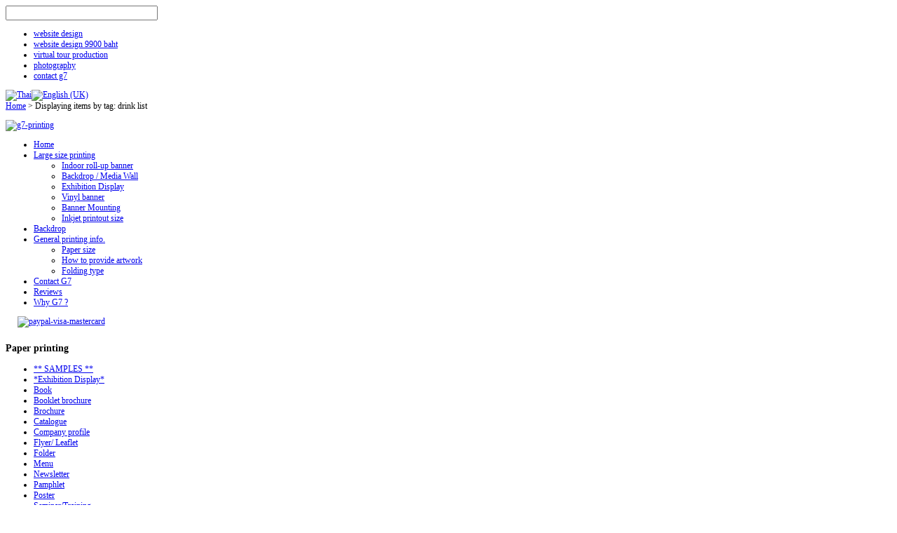

--- FILE ---
content_type: text/html; charset=utf-8
request_url: https://print.g7website.com/en/component/k2/itemlist/tag/drink%20list.html
body_size: 7005
content:
<?xml version="1.0" encoding="utf-8"?><!DOCTYPE html PUBLIC "-//W3C//DTD XHTML 1.0 Transitional//EN" "http://www.w3.org/TR/xhtml1/DTD/xhtml1-transitional.dtd">
<html prefix="og: http://ogp.me/ns#" xmlns="http://www.w3.org/1999/xhtml" xml:lang="en-gb" lang="en-gb" dir="ltr" >
<head>
  <base href="https://print.g7website.com/component/k2/itemlist/tag/drink list.html" />
  <meta http-equiv="content-type" content="text/html; charset=utf-8" />
  <meta name="keywords" content="print bangkok, printing bangkok, " />
  <meta property="og:url" content="https://print.g7website.com/component/k2/itemlist/tag/drink list.html?format=html&amp;lang=en" />
  <meta property="og:title" content="Displaying items by tag: drink list" />
  <meta property="og:type" content="Article" />
  <meta property="og:description" content="G7: Professional Printing in Bangkok with over 20 year experience." />
  <meta name="description" content="G7: Professional Printing in Bangkok with over 20 year experience." />
  <meta name="generator" content="Joomla! - Open Source Content Management" />
  <title>Displaying items by tag: drink list</title>
  <link href="/templates/joomspirit_65/favicon.ico" rel="shortcut icon" type="image/vnd.microsoft.icon" />
  <link rel="stylesheet" href="https://print.g7website.com//plugins/system/jatypo/jatypo/assets/style.css" type="text/css" />
  <link rel="stylesheet" href="https://print.g7website.com//plugins/system/jatypo/jatypo/typo/typo.css" type="text/css" />
  <link rel="stylesheet" href="/media/system/css/modal.css" type="text/css" />
  <link rel="stylesheet" href="/components/com_k2/css/k2.css" type="text/css" />
  <link rel="stylesheet" href="/plugins/system/jcemediabox/css/jcemediabox.css?version=116" type="text/css" />
  <link rel="stylesheet" href="/plugins/system/jcemediabox/themes/shadow/css/style.css?version=116" type="text/css" />
  <link rel="stylesheet" href="/modules/mod_jflanguageselection/tmpl/mod_jflanguageselection.css" type="text/css" />
  <link rel="stylesheet" href="/media/com_finder/css/finder.css" type="text/css" />
  <script src="/media/system/js/mootools-core.js" type="text/javascript"></script>
  <script src="/media/system/js/core.js" type="text/javascript"></script>
  <script src="/media/system/js/mootools-more.js" type="text/javascript"></script>
  <script src="https://print.g7website.com//plugins/system/jatypo/jatypo/assets/script.js" type="text/javascript"></script>
  <script src="/media/system/js/modal.js" type="text/javascript"></script>
  <script src="//ajax.googleapis.com/ajax/libs/jquery/1.8/jquery.min.js" type="text/javascript"></script>
  <script src="/media/k2/assets/js/k2.noconflict.js" type="text/javascript"></script>
  <script src="/components/com_k2/js/k2.js" type="text/javascript"></script>
  <script src="/plugins/system/jcemediabox/js/jcemediabox.js?version=116" type="text/javascript"></script>
  <script src="/media/com_finder/js/autocompleter.js" type="text/javascript"></script>
  <script type="text/javascript">

		window.addEvent('domready', function() {

			SqueezeBox.initialize({});
			SqueezeBox.assign($$('a.modal'), {
				parse: 'rel'
			});
		});var K2SitePath = '/';JCEMediaBox.init({popup:{width:"",height:"",legacy:0,lightbox:0,shadowbox:0,resize:0,icons:0,overlay:1,overlayopacity:0.8,overlaycolor:"#000000",fadespeed:500,scalespeed:500,hideobjects:0,scrolling:"fixed",close:2,labels:{'close':'Close','next':'Next','previous':'Previous','cancel':'Cancel','numbers':'{$current} of {$total}'}},tooltip:{className:"tooltip",opacity:0.8,speed:150,position:"bc",offsets:{x: 16, y: 16}},base:"/",imgpath:"plugins/system/jcemediabox/img",theme:"shadow",themecustom:"",themepath:"plugins/system/jcemediabox/themes"});
  </script>


<!--  Google fonts  -->
<link rel="stylesheet" type="text/css" href="http://fonts.googleapis.com/css?family=Nobile" />

<!-- style sheet links -->
<link rel="stylesheet" href="/templates/system/css/general.css" type="text/css" />
<link rel="stylesheet" href="/templates/joomspirit_65/css/main.css" type="text/css" />
<link rel="stylesheet" href="/templates/joomspirit_65/css/nav.css" type="text/css" />
<link rel="stylesheet" href="/templates/joomspirit_65/css/template.css" type="text/css" />
<link rel="stylesheet" href="/templates/joomspirit_65/css/theme_header_lightblue.css" type="text/css" />
<link rel="stylesheet" href="/templates/joomspirit_65/css/background_soft.css" type="text/css" />
<link rel="stylesheet" media="screen" type="text/css" href="/templates/joomspirit_65/css/dynamic_css.php&#63;font=Nobile&amp;font_content=Verdana&amp;font_logo=Yanone+Kaffeesatz:200&amp;color=ed373f&amp;color_border=&amp;color_h2=ed373f&amp;color_logo=ed373f" />



<!--[if lte IE 8]> 
<link rel="stylesheet" href="/templates/joomspirit_65/css/ie8.css" type="text/css" />
<![endif]-->
<!--[if lte IE 7]> 
<link rel="stylesheet" href="/templates/joomspirit_65/css/ie7.css" type="text/css" />
<![endif]-->
<!--[if lt IE 7]>
<link rel="stylesheet" href="/templates/joomspirit_65/css/ie6.css" type="text/css" />
<script type="text/javascript" src="/templates/joomspirit_65/lib/js/iepngfix_tilebg.js"></script>
<style type="text/css">
* { behavior: url(/templates/joomspirit_65/lib/js/iepngfix.htc) }
</style>
<![endif]-->

<script type="text/javascript" src="/templates/joomspirit_65/lib/js/tooltips.js"></script>

</head>
<body style="font-size:12px;" class="light01" >

    <div id="header-site">
    <div class="wrapper-site" style="width:980px;">
    

      <!--  SOCIAL LINKS  -->
            
      
            <div id="search">
        		<div class="moduletable">
					
<script type="text/javascript">
//<![CDATA[
	window.addEvent('domready', function() {
		var value;

		// Set the input value if not already set.
		if (!document.id('mod-finder-searchword').getProperty('value')) {
			document.id('mod-finder-searchword').setProperty('value', 'Search...');
		}

		// Get the current value.
		value = document.id('mod-finder-searchword').getProperty('value');

		// If the current value equals the default value, clear it.
		document.id('mod-finder-searchword').addEvent('focus', function() {
			if (this.getProperty('value') == 'Search...') {
				this.setProperty('value', '');
			}
		});

		// If the current value is empty, set the previous value.
		document.id('mod-finder-searchword').addEvent('blur', function() {
			if (!this.getProperty('value')) {
				this.setProperty('value', value);
			}
		});

		document.id('mod-finder-searchform').addEvent('submit', function(e){
			e = new Event(e);
			e.stop();

			// Disable select boxes with no value selected.
			if (document.id('mod-finder-advanced') != null) {
				document.id('mod-finder-advanced').getElements('select').each(function(s){
					if (!s.getProperty('value')) {
						s.setProperty('disabled', 'disabled');
					}
				});
			}

			document.id('mod-finder-searchform').submit();
		});

		/*
		 * This segment of code sets up the autocompleter.
		 */
								var url = '/en/component/finder/?task=suggestions.display&format=json&tmpl=component';
			var ModCompleter = new Autocompleter.Request.JSON(document.id('mod-finder-searchword'), url, {'postVar': 'q'});
			});
//]]>
</script>

<form id="mod-finder-searchform" action="/en/component/finder/search.html" method="get">
	<div class="finder">
		<input type="text" name="q" id="mod-finder-searchword" class="inputbox" size="25" value="" />
				<input type="hidden" name="Itemid" value="0" />	</div>
</form>
		</div>
	
      </div>  
          
            <div id="top_menu">
        		<div class="moduletable">
					
<ul class="menu">
<li class="item-131"><a href="https://g7website.com" target="_blank" >website design</a></li><li class="item-132"><a href="https://demo.g7website.com" target="_blank" >website design 9900 baht</a></li><li class="item-359"><a href="https://www.bangkokvirtualtour360.com/" target="_blank" >virtual tour production</a></li><li class="item-133"><a href="https://g7photo.com" target="_blank" >photography</a></li><li class="item-162"><a href="/en/contact-g7.html" >contact g7</a></li></ul>
		</div>
	
      </div>  
            
      


    </div>    <!-- end of wrapper    -->
  </div>      <!-- end of header-site    -->
  

  <div id="logo-site">
    <div class="wrapper-site" style="width:980px;">

            <div id="translate">
        		<div class="moduletable">
					<div id="jflanguageselection"><div class="rawimages"><span><a href="https://print.g7website.com/th/component/k2/itemlist/tag/drink%20list.html"><img src="/media/com_joomfish/default/flags/th.gif" alt="Thai" title="Thai" /></a></span><span id="active_language"><a href="https://print.g7website.com/en/component/k2/itemlist/tag/drink%20list.html"><img src="/media/mod_languages/images/en.gif" alt="English (UK)" title="English (UK)" /></a></span></div></div><!--JoomFish V2.5.1 (Ndoto)-->
<!-- &copy; 2003-2013 Think Network, released under the GPL. -->
<!-- More information: at http://www.joomfish.net -->
		</div>
	
      </div>  
            
            <div class="breadcrumb">
        		<div class="moduletable">
					
<div class="breadcrumbs">
<a href="/en.html" class="pathway">Home</a> &gt; <span>Displaying items by tag: drink list</span></div>
		</div>
	
      </div>
      
            <div id="logo" >
        		<div class="moduletable">
						<p><a href="https://print.g7website.com"><img src="/images/g7-printing-250.png" alt="g7-printing" height="44" width="250" /></a></p>		</div>
	
      </div>
            <div class="clr"></div>
      
            <div id="newsflash">
        		<div class="moduletable">
					


	
	

<script language="javascript" type="text/javascript" >var s5_newsticker_tween = 750;</script>
	<script language="javascript" type="text/javascript" >var s5_newsticker_display = 4000;</script>
		

	
	
		
<div style="float:left;">
<div id="s5textrotatecls_otr" style="position:relative;display:block;width:100%;height:18px; overflow:hidden;">
<div id="text1" class="s5textrotatecls" style="padding:0px;	display:none;  opacity:.0;  width:100%; overflow:hidden;">
G7 is always reliable -- echoed by hundreds of our clients.</div>

<div id="text2" class="s5textrotatecls" style="padding:0px;	 display:none;  opacity:.0;  width:100%; overflow:hidden;">
Great work, and great service --
Chris Parkour Generations Asia</div>

<div id="text3" class="s5textrotatecls" style="padding:0px; 	display:none;  opacity:.0; width:100%; overflow:hidden;">
High level standard, a very good customer care --
Richard D.</div>

















</div>
</div>


<script language="javascript" type="text/javascript" src="/modules/mod_s5_newsticker/s5_newsticker/fader.js"></script>
<script language="javascript" type="text/javascript" src="/modules/mod_s5_newsticker/s5_newsticker/timing.js"></script>


		</div>
	
      </div>  
      
    </div>    <!-- end of wrapper    -->
  </div>      <!-- end of logo    -->



  <div id="site" style="width:980px;">

  
    <div id="border-site-left"></div>
    <div id="border-site-right"></div>
  
    
        <div id="menu">
      		<div class="moduletable_menu">
					
<ul class="menu">
<li class="item-101 current"><a href="/en.html" >Home</a></li><li class="item-118 deeper parent"><a href="/en/large-size-printing.html" >Large size printing</a><ul><li class="item-119"><a href="/en/large-size-printing/indoor-roll-up-banner.html" >Indoor roll-up banner</a></li><li class="item-355"><a href="/en/large-size-printing/backdrop-2.html" >Backdrop / Media Wall</a></li><li class="item-311"><a href="/en/large-size-printing/exhibition-displays.html" >Exhibition Display</a></li><li class="item-192"><a href="/en/large-size-printing/vinyl-banner.html" >Vinyl banner</a></li><li class="item-121"><a href="/en/large-size-printing/banner-mounting.html" >Banner Mounting</a></li><li class="item-120"><a href="/en/large-size-printing/inkjet-printout-size.html" >Inkjet printout size</a></li></ul></li><li class="item-354"><a href="/en/backdrop-2.html" >Backdrop</a></li><li class="item-299 deeper parent"><a href="#" >General printing info.</a><ul><li class="item-117"><a href="/en/2013-04-19-07-20-50/paper-size.html" >Paper size</a></li><li class="item-126"><a href="/en/2013-04-19-07-20-50/how-to-provide-artwork.html" >How to provide artwork</a></li><li class="item-128"><a href="/en/2013-04-19-07-20-50/folding-type.html" >Folding type</a></li></ul></li><li class="item-145"><a href="/en/contact-g7.html" >Contact G7</a></li><li class="item-323"><a href="/en/testimonial.html" >Reviews</a></li><li class="item-191"><a href="/en/why-g7.html" >Why G7 ?</a></li></ul>
		</div>
	
    </div>
          
  
      

  
    <div id="middle-website">
    
            <div class="left" style="width:200px;">
        			<div class="moduletable " >
		
								
					<div class="content-module">
							<div><a href="/en/contact-g7.html"><img src="/images/icon/paypal-visa-mastercard.png" width="167" height="23" alt="paypal-visa-mastercard" style="display: block; margin-left: auto; margin-right: auto;" /></a></div>
					</div>
		
			</div>
						<div class="moduletable light link" >
		
										<h3 class="module">Paper<span> printing</span></h3>
								
					<div class="content-module">
						
<ul class="menu">
<li class="item-350"><a href="/en/samples.html" >** SAMPLES **</a></li><li class="item-360"><a href="/en/large-size-printing/exhibition-displays.html" >*Exhibition Display*</a></li><li class="item-211"><a href="/en/book.html" >Book</a></li><li class="item-212"><a href="/en/booklet-brochure.html" >Booklet brochure</a></li><li class="item-213"><a href="/en/brochure.html" >Brochure</a></li><li class="item-214"><a href="/en/catalog.html" >Catalogue</a></li><li class="item-216"><a href="/en/company-profile.html" >Company profile </a></li><li class="item-217"><a href="/en/flyer-leaflet.html" >Flyer/ Leaflet</a></li><li class="item-218"><a href="/en/folder.html" >Folder </a></li><li class="item-219"><a href="/en/menu.html" >Menu </a></li><li class="item-221"><a href="/en/newsletter.html" >Newsletter </a></li><li class="item-222"><a href="/en/pamphlet.html" >Pamphlet </a></li><li class="item-223"><a href="/en/poster.html" >Poster </a></li><li class="item-224"><a href="/en/seminar-training.html" >Seminar/Training </a></li><li class="item-225"><a href="/en/others.html" >Others</a></li></ul>
					</div>
		
			</div>
						<div class="moduletable light link" >
		
										<h3 class="module">Large<span> size printing</span></h3>
								
					<div class="content-module">
						
<ul class="menu">
<li class="item-199"><a href="/en/large-size-printing.html" >What is large size printing ?</a></li><li class="item-200"><a href="/en/large-size-printing/indoor-roll-up-banner.html" >Indoor roll-up banner</a></li><li class="item-356"><a href="/en/backdrop-2.html" >Backdrop / Media Wall</a></li><li class="item-201"><a href="/en.html?Itemid=190" >Foam board display</a></li><li class="item-202"><a href="/en/large-size-printing/vinyl-banner.html" >Vinyl banner</a></li><li class="item-310"><a href="/en/2013-07-12-06-37-27.html" >Exhibition Displays</a></li><li class="item-203"><a href="/en/large-size-printing/inkjet-printout-size.html" >Inkjet printout size</a></li><li class="item-357"><a href="/en/ฉากหลังออกบูธ.html" >ฉากหลังออกบูธ</a></li></ul>
					</div>
		
			</div>
						<div class="moduletable light" >
		
										<h3 class="module">Tags</h3>
								
					<div class="content-module">
						
<div id="k2ModuleBox116" class="k2TagCloudBlock light">
			<a href="/en/component/k2/itemlist/tag/2 colour printing.html" style="font-size:87%" title="3 items tagged with 2 colour printing">
		2 colour printing	</a>
				<a href="/en/component/k2/itemlist/tag/accommodation.html" style="font-size:86%" title="2 items tagged with accommodation">
		accommodation	</a>
				<a href="/en/component/k2/itemlist/tag/adventure.html" style="font-size:88%" title="6 items tagged with adventure">
		adventure	</a>
				<a href="/en/component/k2/itemlist/tag/antique.html" style="font-size:85%" title="1 items tagged with antique">
		antique	</a>
				<a href="/en/component/k2/itemlist/tag/backdrop.html" style="font-size:85%" title="1 items tagged with backdrop">
		backdrop	</a>
				<a href="/en/component/k2/itemlist/tag/banner.html" style="font-size:86%" title="2 items tagged with banner">
		banner	</a>
				<a href="/en/component/k2/itemlist/tag/banner stand.html" style="font-size:86%" title="2 items tagged with banner stand">
		banner stand	</a>
				<a href="/en/component/k2/itemlist/tag/book.html" style="font-size:87%" title="3 items tagged with book">
		book	</a>
				<a href="/en/component/k2/itemlist/tag/booklet.html" style="font-size:89%" title="7 items tagged with booklet">
		booklet	</a>
				<a href="/en/component/k2/itemlist/tag/box design.html" style="font-size:85%" title="1 items tagged with box design">
		box design	</a>
				<a href="/en/component/k2/itemlist/tag/brochure.html" style="font-size:120%" title="69 items tagged with brochure">
		brochure	</a>
				<a href="/en/component/k2/itemlist/tag/business.html" style="font-size:89%" title="8 items tagged with business">
		business	</a>
				<a href="/en/component/k2/itemlist/tag/catalogue.html" style="font-size:89%" title="7 items tagged with catalogue">
		catalogue	</a>
				<a href="/en/component/k2/itemlist/tag/company profile.html" style="font-size:89%" title="7 items tagged with company profile">
		company profile	</a>
				<a href="/en/component/k2/itemlist/tag/drink list.html" style="font-size:85%" title="1 items tagged with drink list">
		drink list	</a>
				<a href="/en/component/k2/itemlist/tag/education.html" style="font-size:96%" title="21 items tagged with education">
		education	</a>
				<a href="/en/component/k2/itemlist/tag/flyer.html" style="font-size:89%" title="8 items tagged with flyer">
		flyer	</a>
				<a href="/en/component/k2/itemlist/tag/foam board.html" style="font-size:85%" title="1 items tagged with foam board">
		foam board	</a>
				<a href="/en/component/k2/itemlist/tag/golf.html" style="font-size:86%" title="2 items tagged with golf">
		golf	</a>
				<a href="/en/component/k2/itemlist/tag/golf country club.html" style="font-size:85%" title="1 items tagged with golf country club">
		golf country club	</a>
				<a href="/en/component/k2/itemlist/tag/guest house.html" style="font-size:88%" title="5 items tagged with guest house">
		guest house	</a>
				<a href="/en/component/k2/itemlist/tag/health.html" style="font-size:87%" title="4 items tagged with health">
		health	</a>
				<a href="/en/component/k2/itemlist/tag/hotel.html" style="font-size:119%" title="67 items tagged with hotel">
		hotel	</a>
				<a href="/en/component/k2/itemlist/tag/industry.html" style="font-size:91%" title="11 items tagged with industry">
		industry	</a>
				<a href="/en/component/k2/itemlist/tag/inkjet printing.html" style="font-size:85%" title="1 items tagged with inkjet printing">
		inkjet printing	</a>
				<a href="/en/component/k2/itemlist/tag/jewelry.html" style="font-size:86%" title="2 items tagged with jewelry">
		jewelry	</a>
				<a href="/en/component/k2/itemlist/tag/large size printing.html" style="font-size:85%" title="1 items tagged with large size printing">
		large size printing	</a>
				<a href="/en/component/k2/itemlist/tag/leaflet.html" style="font-size:89%" title="8 items tagged with leaflet">
		leaflet	</a>
				<a href="/en/component/k2/itemlist/tag/leisure.html" style="font-size:88%" title="6 items tagged with leisure">
		leisure	</a>
				<a href="/en/component/k2/itemlist/tag/nature.html" style="font-size:88%" title="6 items tagged with nature">
		nature	</a>
				<a href="/en/component/k2/itemlist/tag/newsletter.html" style="font-size:87%" title="4 items tagged with newsletter">
		newsletter	</a>
				<a href="/en/component/k2/itemlist/tag/non profit.html" style="font-size:89%" title="7 items tagged with non profit">
		non profit	</a>
				<a href="/en/component/k2/itemlist/tag/one colour printing.html" style="font-size:85%" title="1 items tagged with one colour printing">
		one colour printing	</a>
				<a href="/en/component/k2/itemlist/tag/pamphlet.html" style="font-size:86%" title="2 items tagged with pamphlet">
		pamphlet	</a>
				<a href="/en/component/k2/itemlist/tag/poster.html" style="font-size:91%" title="11 items tagged with poster">
		poster	</a>
				<a href="/en/component/k2/itemlist/tag/product.html" style="font-size:92%" title="13 items tagged with product">
		product	</a>
				<a href="/en/component/k2/itemlist/tag/real estate.html" style="font-size:86%" title="2 items tagged with real estate">
		real estate	</a>
				<a href="/en/component/k2/itemlist/tag/residence.html" style="font-size:86%" title="2 items tagged with residence">
		residence	</a>
				<a href="/en/component/k2/itemlist/tag/resort.html" style="font-size:103%" title="35 items tagged with resort">
		resort	</a>
				<a href="/en/component/k2/itemlist/tag/restaurant.html" style="font-size:91%" title="11 items tagged with restaurant">
		restaurant	</a>
				<a href="/en/component/k2/itemlist/tag/roll up banner.html" style="font-size:85%" title="1 items tagged with roll up banner">
		roll up banner	</a>
				<a href="/en/component/k2/itemlist/tag/sales kit.html" style="font-size:88%" title="5 items tagged with sales kit">
		sales kit	</a>
				<a href="/en/component/k2/itemlist/tag/seminar_training_workshop.html" style="font-size:86%" title="2 items tagged with seminar_training_workshop">
		seminar_training_workshop	</a>
				<a href="/en/component/k2/itemlist/tag/spa.html" style="font-size:89%" title="7 items tagged with spa">
		spa	</a>
				<a href="/en/component/k2/itemlist/tag/sport.html" style="font-size:87%" title="4 items tagged with sport">
		sport	</a>
				<a href="/en/component/k2/itemlist/tag/tailor.html" style="font-size:88%" title="5 items tagged with tailor">
		tailor	</a>
				<a href="/en/component/k2/itemlist/tag/thai massage.html" style="font-size:88%" title="5 items tagged with thai massage">
		thai massage	</a>
				<a href="/en/component/k2/itemlist/tag/thai style.html" style="font-size:91%" title="12 items tagged with thai style">
		thai style	</a>
				<a href="/en/component/k2/itemlist/tag/tour.html" style="font-size:90%" title="10 items tagged with tour">
		tour	</a>
				<a href="/en/component/k2/itemlist/tag/vinyl printing.html" style="font-size:85%" title="1 items tagged with vinyl printing">
		vinyl printing	</a>
			<div class="clr"></div>
</div>
					</div>
		
			</div>
			
      </div>
        
    
      <div id="content">
      
        <!--  USER 1, 2, 3 -->
          <!--  END OF USERS TOP  -->
        
        <div id="main_component" >
        
                  
        
          <div class="main-content">
            <!--  MAIN COMPONENT -->
            
<div id="system-message-container">
</div>
            
<!-- Start K2 Tag Layout -->
<div id="k2Container" class="tagView">

	
	
		<div class="tagItemList">
		
		<!-- Start K2 Item Layout -->
		<div class="tagItemView">

			<div class="tagItemHeader">
							
			  			  <!-- Item title -->
			  <h2 class="tagItemTitle">
			  						<a href="/en/menu/item/325-bann-pantai-drink-list-menu,-cha-am.html">
			  		Bann Pantai Drink List Menu, Cha-am			  	</a>
			  				  </h2>
			  		  </div>

		  <div class="tagItemBody">
			  			  
			  			  <!-- Item introtext -->
			  <div class="tagItemIntroText">
			  	<div><a href="/images/menu/bann_pantai_drink_list/cover/Drink-List-F1.jpg" target="_blank" type="image" class="jcepopup noicon"><img src="/images/menu/bann_pantai_drink_list/cover/Drink-List-F1.jpg" width="100" height="283" style="border: 1px solid #cccccc; margin-right: 10px; margin-bottom: 15px; float: left;" alt="Drink-List-F1" /></a><b></b><strong>Bann Pantai Drink Lish Menu, Cha-am</strong><br />PVC Laminated<br />Art card paper 230 grams</div>
<p><strong>G7 services</strong><br />graphic design<br />copy editing<br />printing<br /><br /><br /></p>
			  </div>
			  
			  <div class="clr"></div>
		  </div>
		  
		  <div class="clr"></div>
		  
		  		  <!-- Item extra fields -->  
		  <div class="tagItemExtraFields">
		  	<h4>Additional Info</h4>
		  	<ul>
												<li class="even typeTextfield group2">
										<span class="tagItemExtraFieldsLabel">Size</span>
					<span class="tagItemExtraFieldsValue">6" x 15"</span>
							
				</li>
																<li class="odd typeTextfield group2">
										<span class="tagItemExtraFieldsLabel">No. of pages</span>
					<span class="tagItemExtraFieldsValue">8</span>
							
				</li>
												</ul>
		    <div class="clr"></div>
		  </div>
		  		  
						<!-- Item category name -->
			<div class="tagItemCategory">
				<span>Published in</span>
				<a href="/en/menu.html">Menu</a>
			</div>
						
						<!-- Item "read more..." link -->
			<div class="tagItemReadMore">
				<a class="k2ReadMore" href="/en/menu/item/325-bann-pantai-drink-list-menu,-cha-am.html">
					Read more...				</a>
			</div>
			
			<div class="clr"></div>
		</div>
		<!-- End K2 Item Layout -->
		
			</div>

	<!-- Pagination -->
	
		
</div>
<!-- End K2 Tag Layout -->

<!-- JoomlaWorks "K2" (v2.6.5) | Learn more about K2 at http://getk2.org -->


            
          </div>  
            
        </div>
        
        <!--  USER 4, 5, 6 -->
          <!--  END OF USERS BOTTOM  -->
    
      </div>  <!-- END OF CONTENT  -->
      
      <div class="clr"></div>
      
    </div>    <!-- END OF MIDDLE WEBSITE  -->
  
  </div>    <!-- END OF SITE  -->
  

  <div id="footer">
    <div class="wrapper-site" style="width:980px;">
  
      <!--  USER 7, 8, 9 -->
        <!--  END OF USERS BOTTOM  -->  
  
        
                <div id="bottom_menu">
          		<div class="moduletable">
					
<ul class="menu">
<li class="item-131"><a href="https://g7website.com" target="_blank" >website design</a></li><li class="item-132"><a href="https://demo.g7website.com" target="_blank" >website design 9900 baht</a></li><li class="item-359"><a href="https://www.bangkokvirtualtour360.com/" target="_blank" >virtual tour production</a></li><li class="item-133"><a href="https://g7photo.com" target="_blank" >photography</a></li><li class="item-162"><a href="/en/contact-g7.html" >contact g7</a></li></ul>
		</div>
	
        </div>
        
                <div id="address">
          		<div class="moduletable">
						<p>&nbsp;</p>
<p><strong>m</strong>&nbsp; &nbsp;081 648 3266 &nbsp; &nbsp;&nbsp;<strong>t</strong>&nbsp; &nbsp;0 2883 4885 &nbsp; &nbsp;&nbsp;<strong>e &nbsp;</strong>&nbsp;
 <script type='text/javascript'>
 <!--
 var prefix = '&#109;a' + 'i&#108;' + '&#116;o';
 var path = 'hr' + 'ef' + '=';
 var addy9536 = '&#105;nf&#111;' + '&#64;';
 addy9536 = addy9536 + 'g7w&#101;bs&#105;t&#101;' + '&#46;' + 'c&#111;m';
 var addy_text9536 = '&#105;nf&#111;' + '&#64;' + 'g7w&#101;bs&#105;t&#101;' + '&#46;' + 'c&#111;m';
 document.write('<a ' + path + '\'' + prefix + ':' + addy9536 + '\'>');
 document.write(addy_text9536);
 document.write('<\/a>');
 //-->\n </script><script type='text/javascript'>
 <!--
 document.write('<span style=\'display: none;\'>');
 //-->
 </script>This email address is being protected from spambots. You need JavaScript enabled to view it.
 <script type='text/javascript'>
 <!--
 document.write('</');
 document.write('span>');
 //-->
 </script>&nbsp; &nbsp; &nbsp;<strong>w</strong> &nbsp;&nbsp;<a href="https://g7website.com">https://g7website.com</a><a href="https://print.g7website.com/"></a></p>
<p>&nbsp;&nbsp;</p>
<p><span color="#1fa2d6" face="arial, sans-serif" style="color: #1fa2d6; font-family: arial, sans-serif;"><span style="font-size: 12.8px; line-height: 16.64px; text-align: center; height: auto;"><img src="/images/icon/skype.png" alt="skype" width="20" height="20" style="max-width: 100%; height: auto; vertical-align: middle;" /></span></span>&nbsp;Skype :&nbsp;g7websiteskype&nbsp; &nbsp;<img src="/images/icon/LINE-icon.png" alt="LINE-icon" width="20" height="20" style="vertical-align: middle;" />&nbsp;Line :&nbsp;<a href="http://line.me/ti/p/~thanyaline" target="_blank">thanyaline</a>&nbsp; &nbsp;<img src="/images/icon/Whatsapp_App_Icon.png" alt="Whatsapp App Icon" width="20" height="20" style="vertical-align: middle;" />&nbsp;WhatsApp : <a href="https://wa.me/66816483266?text=Hi%20G7,%20I'm%20interested%20in%20your%20service." target="_blank">+66816483266</a> &nbsp;&nbsp;<img src="/images/icon/WeChat-Logo.png" width="20" height="20" alt="WeChat-Logo" style="vertical-align: middle;" />&nbsp; WeChat : thanyawechat</p>
<p><span style="text-align: center; line-height: 1.3em;">&nbsp;</span></p>		</div>
			<div class="moduletable">
					<p>Copyright &copy;1992-2026 print.g7website.com &nbsp; | &nbsp;all rights reserved &nbsp; | &nbsp; <a href="https://g7website.com">website developed by g7website.com</a>&nbsp; &nbsp;Bangkok &nbsp;Thailand</p>		</div>
			<div class="moduletable">
						<p>&nbsp;</p>
<p>&nbsp;</p>
<p>&nbsp;</p>
<p style="text-align: center;"><img src="/images/222170.gif" />&nbsp;&nbsp;&nbsp;<span style="font-size: x-small; color: #666666;">our &nbsp;network &nbsp;&nbsp;</span>&nbsp;&nbsp;<img src="/images/222170.gif" /></p>
<p style="text-align: center;">&nbsp;</p>
<table border="0" style="width: 90%; margin-left: auto; margin-right: auto;">
<tbody>
<tr>
<td style="text-align: center; width: 20%;"><a href="https://alexholidays.com" target="_blank" title="Alex holiday"><img src="/images/logo-alex-grey.png" alt="g7website.com" /></a></td>
<td style="text-align: center; width: 20%;"><a href="https://thaiwaysmagazine.com" target="_blank" title="The most comprehensive guide to Thailand"><img src="/images/logo-thaiways-grey.png" alt="logo-thaiways-grey" /></a></td>
<td style="text-align: center; width: 20%;"><a href="https://g7website.com" target="_blank" title="g7 communication design"><img src="/images/logo-g7-new.png" alt="logo-g7-new" width="70" height="50" /></a></td>
<td style="text-align: center; width: 20%;"><a href="https://dicthai.com" target="_blank" title="Dictionary of English collocations with Thai translation"><img src="/images/logo-english-by-example-grey.png" alt="logo-english-by-example-grey" /></a></td>
<td style="text-align: center; width: 20%;"><a href="https://charliehousepinklao.com" target="_blank" title="A nice place to stay"><img src="/images/logo-charlie-grey.png" alt="logo-charlie-grey" /></a></td>
</tr>
</tbody>
</table>		</div>
	
        </div>
        
      
        
    </div>    <!-- end of wrapper    -->
    
    <div class="js" ><a class="jslink" target="_blank" href="http://www.g7website.com" title="">Developed by G7</a></div>    
    
  </div>  <!-- end of footer    -->
  
  
</body>
</html>

--- FILE ---
content_type: text/css
request_url: https://print.g7website.com//plugins/system/jatypo/jatypo/typo/typo.css
body_size: 3409
content:
/** * ------------------------------------------------------------------------
 * JA Typo Plugin
 * ------------------------------------------------------------------------
 * Copyright (C) 2004-2011 J.O.O.M Solutions Co., Ltd. All Rights Reserved.
 * @license - GNU/GPL, http://www.gnu.org/licenses/gpl.html
 * Author: J.O.O.M Solutions Co., Ltd
 * Websites: http://www.joomlart.com - http://www.joomlancers.com
 * ------------------------------------------------------------------------ *//* SPECIAL CONTENT-----------------------------------------------------------------*//* Pre, Code ---*/pre,.code {	background-color: #ffffdd !important;	border: 1px solid #ccc !important;	border-left-width: 5px !important;	font: 1em/1.5 Monaco, Consolas, "Courier News", monospace !important;	padding: 10px 15px !important;}/* Inline Words Hilite ---*/.highlight {	background: #ffffdd;	font-weight: bold;	padding: 1px 5px;}/* Dropcap ---*/.dropcap {	display: block;	float: left;	font: 60px/40px Georgia, Times, serif;	padding: 7px 8px 0 0;}p.pdropcap:first-letter {	font: 60px/60px Georgia, Times, serif;	float: left;	display: block;	padding: 0 8px 0 0;}*+html .dropcap {	padding-bottom: 15px;}/* Blockquote ---*/blockquote {	font-family: Georgia, Times, serif;	font-size: 100%;}blockquote span.open {	background: url(images/so-q.gif) no-repeat left top;	display: inline-block;	padding: 0 0 0 20px;}blockquote span.close {	background: url(images/sc-q.gif) no-repeat bottom right;	display: inline-block;	padding: 0 20px 0 0;}/* sub & sup tags ---*/sub,sup {	color: #CC0000;	font-size: 11px;	font-weight: bold;}.button2-left .jatypo-btn {	background: url(images/other/j_button2_typo.png) no-repeat scroll 100% 0		transparent;	color: #333;	margin-right: 0;}/* PREFORMATTED TEXT-------------------------------------------------------------*//* LIST STYLES-----------------------------------------------------------------*//* Special list style ---*/body ul.ja-typo-list li {	background: none;	margin-left: 8px;	padding: 0 0 0 25px;	position: relative;	overflow: hidden;	list-style: none;}body ul.ja-typo-list span.icon {	background-image: url(images/icons-sprites-silk2.png);	background-repeat: no-repeat;	width: 18px;	height: 18px;	display: block;	position: absolute;	top: 0;	left: 0;	padding-left: 0 !important;}body ul.list-arrow 	span.icon {	background-position: left top !important;}body ul.list-star 	span.icon {	background-position: left -18px !important;}body ul.list-check	span.icon {	background-position: left -36px !important;}body ul.ja-unordered-list li {	background: url(images/bullet.gif) no-repeat 20px 7px;	line-height: 160%;	margin-bottom: 5px;	overflow: hidden;	padding-left: 30px;	list-style: none;}body ol.ja-ordered-list {	padding: 0;	margin: 0;}body ol.ja-ordered-list li {	line-height: 180%;	margin-left: 30px;}body dl.ja-definition-list dt {	font-weight: bold;	line-height: 160%;}body dl.ja-definition-list dd {	margin-left: 15px;	line-height: 160%;}/* Big Number ---*/.blocknumber {	position: relative;	padding: 5px 0 5px 55px !important;	min-height: 44px;}.blocknumber .bignumber {	background-image: url(images/blocknumber-bg.png);	background-repeat: no-repeat;	color: #FFFFFF;	display: block;	width: 44px;	height: 44px;	line-height: 44px !important;	position: absolute;	top: 0;	left: 0;	font: bold 20px/normal Arial, sans-serif;	text-align: center;}.blocknumber-1 .bignumber {	background-position: left top;}.blocknumber-2 .bignumber {	background-position: left -44px;}.blocknumber-3 .bignumber {	background-position: left -88px;}/* ICON STYLE-----------------------------------------------------------------*//* Tips, Error, Message, Hightlight ---*/body p.ja-typo-icon {	padding-left: 25px;	position: relative;	background: none !important;}body p.ja-typo-icon span.icon {	background-image: url(images/icons-sprites-silk1.png);	background-repeat: no-repeat;	width: 16px;	height: 16px;	display: block;	position: absolute;	top: 2px;	left: 0;	padding-left: 0 !important;}body p.icon-error		span.icon {	background-position: left 0 !important;}body p.icon-message		span.icon {	background-position: left -16px !important;}body p.icon-tips 		span.icon {	background-position: left -32px !important;}body p.icon-key 			span.icon {	background-position: left -48px !important;}body p.icon-tag 			span.icon {	background-position: left -64px !important;}body p.icon-note 		span.icon {	background-position: left -80px !important;}body p.icon-rss			span.icon {	background-position: -16px 0 !important;}body p.icon-page			span.icon {	background-position: -16px -16px !important;}body p.icon-cart 		span.icon {	background-position: -16px -32px !important;}body p.icon-demo			span.icon {	background-position: -16px -48px !important;}body p.icon-download	span.icon {	background-position: -16px -64px !important;}body p.icon-discussion	span.icon {	background-position: -16px -80px !important;}body p.icon-info			span.icon {	background-position: -32px 0 !important;}body p.icon-readmore	span.icon {	background-position: -32px -16px !important;}body p.icon-doc 			span.icon {	background-position: -32px -32px !important;}body p.icon-signup		span.icon {	background-position: -32px -48px !important;}body p.icon-login		span.icon {	background-position: -32px -64px !important;}body p.icon-submit		span.icon {	background-position: -32px -80px !important;}body p.icon-extension	span.icon {	background-position: -48px 0 !important;}body p.icon-user			span.icon {	background-position: -48px -16px !important;}body p.icon-group		span.icon {	background-position: -48px -32px !important;}body p.icon-birthday	span.icon {	background-position: -48px -48px !important;}body p.icon-photo 		span.icon {	background-position: -48px -64px !important;}body p.icon-calendar	span.icon {	background-position: -48px -80px !important;}body p.icon-address		span.icon {	background-position: -64px 0 !important;}body p.icon-phone		span.icon {	background-position: -64px -16px !important;}body p.icon-mobi 		span.icon {	background-position: -64px -32px !important;}body p.icon-fax			span.icon {	background-position: -64px -48px !important;}body p.icon-email		span.icon {	background-position: -64px -64px !important;}body p.icon-website		span.icon {	background-position: -64px -80px !important;}body p.icon-yahoo		span.icon {	background-position: right 0 !important;}body p.icon-gmail		span.icon {	background-position: right -16px !important;}body p.icon-skype		span.icon {	background-position: right -32px !important;}body p.icon-msn			span.icon {	background-position: right -48px !important;}body p.icon-facebook	span.icon {	background-position: right -64px !important;}body p.icon-twitter		span.icon {	background-position: right -80px !important;}body p.icon-error {	color: #CC0000;}body p.icon-message {	color: #2C79B3;}body p.icon-tips {	color: #E58C00;}/* BUBBLES-----------------------------------------------------------------*//* Common Style + Style 1 */.ja-typo-bubble {	margin: 20px 0;	position: relative;}.ja-typo-bubblect {	padding: 15px;	border: 3px solid #ddd;	box-shadow: 0 0 3px rgba(0, 0, 0, .5);	-moz-box-shadow: 0 0 3px rgba(0, 0, 0, .5);	-webkit-box-shadow: 0 0 3px rgba(0, 0, 0, .5);}*+html .ja-typo-bubblect {	zoom: 1;}.ja-typo-bubble p.ja-typo-bubble-meta {	margin: -3px 0 0 !important;	height: 25px;	padding-left: 65px;}.ja-typo-bubble span.ja-typo-bubble-author {	font-weight: bold;	display: block;	padding-top: 5px;	float:left;	padding-left:10px;}.ja-typo-bubble span.ja-typo-bubble-arrow {	display: block;	/*position: absolute;*/	bottom: 0;	width: 25px;	height: 25px;	background: url(images/bubble-arrow.png) 0 0;	float:left;}/* Style 2 --- */.bubble-2 .ja-typo-bubblect {	border: 0;	background: #ddd;}.bubble-2 span.ja-typo-bubble-arrow {	background-position: -25px 0;}/* Style 3 --- */.bubble-3 .ja-typo-bubblect {	border: 3px solid #08c;}.bubble-3 span.ja-typo-bubble-arrow {	background-position: 0 -25px;}/* Style 4 --- */.bubble-4 .ja-typo-bubblect {	border: 0;	background: #08c;	color: #fff;}.bubble-4 span.ja-typo-bubble-arrow {	background-position: -25px -25px;}/* Style 5 --- */.bubble-5 .ja-typo-bubblect {	border: 3px solid #333;}.bubble-5 span.ja-typo-bubble-arrow {	background-position: -50px -50px;}/* Style 6 --- */.bubble-6 .ja-typo-bubblect {	border: none;	background: #333;	color: #fff;}.bubble-6 span.ja-typo-bubble-arrow {	background-position: -25px -50px;}/* Common Style for Rounded Bubbles --- */.bubble-rounded .ja-typo-bubblect {	border-radius: 18px;	-moz-border-radius: 18px;	-webkit-border-radius: 18px;}/* MESSAGE BOXES AND LEGENDS STYLE-----------------------------------------------------------------*//* Box style ---*/body p.ja-typo-box {	border: 3px solid #ddd;	padding: 10px 10px 10px 50px;}/* Box with icons */body p.box-download,body p.box-sticky {	background-repeat: no-repeat;	background-position: 10px 15px;}body p.box-download {	background-image: url(images/icons/download-big.png);}body p.box-sticky {	background-image: url(images/icons/sticky-big.png);}/* Box without icons - Style 1*/body p.box-grey-1,body p.box-hilite-1 {	padding: 10px 15px;}body p.box-grey-1 {	background: #f7f7f7;	border-color: #dddddd;}body p.box-hilite-1 {	background: #ffffdd;	border-color: #d2d2b6;}/* Box without icons - Style 2*/body p.box-grey-2,body p.box-hilite-2 {	padding: 10px 15px;}body p.box-grey-2 {	background: #f7f7f7;	border-color: #dddddd;	border-style: dotted;}body p.box-hilite-2 {	background: #ffffdd;	border-color: #d2d2b6;	border-style: dotted;}/* Rounded Box*/.box-rounded {	border-radius: 8px;	-moz-border-radius: 8px;	-webkit-border-radius: 8px;	box-shadow: 0 0 3px rgba(0, 0, 0, .5);	-moz-box-shadow: 0 0 3px rgba(0, 0, 0, .5);	-webkit-box-shadow: 0 0 3px rgba(0, 0, 0, .5);}/* Legend ---*/.ja-typo-legend {	border: 3px solid #ddd;	margin: 20px 0;	padding: 20px 15px 15px;	position: relative;}*+html .ja-typo-legend {	zoom: 1;}.ja-typo-legend .legend-title {	background: #fff;	display: block;	float: left;	font-family: Arial, sans-serif;	font-size: 125%;	font-weight: bold;	left: 10px;	line-height: normal;	margin: 0 !important;	padding: 5px !important;	position: absolute;	top: -17px;	border: 0;}/* Legend Style 2 */.legend-2 {	border: 3px solid #08c;}.legend-2 .legend-title {	color: #08c;}/* Rounded Box*/.legend-rounded {	border-radius: 8px;	-moz-border-radius: 8px;	-webkit-border-radius: 8px;	box-shadow: 0 0 3px rgba(0, 0, 0, .5);	-moz-box-shadow: 0 0 3px rgba(0, 0, 0, .5);	-webkit-box-shadow: 0 0 3px rgba(0, 0, 0, .5);}/* BUTTONS--------------------------------------------------*//* Common Buttons Style ---*/a.ja-typo-btn {	display: block;	text-decoration: none;	white-space: nowrap;	border: 1px solid #ccc;	color: #333;	float: left;	text-shadow: 0 1px 2px rgba(255, 255, 255, .8);	background: url(images/grad-l1-trans.png) repeat-x top #ddd;	box-shadow: 0 0 3px rgba(0, 0, 0, .5);	-moz-box-shadow: 0 0 3px rgba(0, 0, 0, .5);	-webkit-box-shadow: 0 0 3px rgba(0, 0, 0, .5);}a.ja-typo-btn:hover,a.ja-typo-btn:active,a.ja-typo-btn:focus {	border: 1px solid #aaa;	background-position: bottom;	color: #333;}/*Use for Demo Page Only*/a.ja-typo-btn {	margin: 20px 30px 10px 0;	float: left;}a.ja-typo-btn:hover,a.ja-typo-btn:focus,a.ja-typo-btn:active {	text-decoration: none;}/* Icon Buttons ---*/a.ja-typo-btn-icn {	height: 30px;	color: #333;}a.ja-typo-btn-icn span {	padding: 0 15px 0 34px;	display: block;	background-repeat: no-repeat;	background-position: 10px 7px;	border: 1px solid #fff;}a.btn-icn-save span {	background-image: url(images/icons/disk.png);}a.btn-icn-tip span {	background-image: url(images/icons/lightbulb.png);}a.btn-icn-info span {	background-image: url(images/icons/information.png);}a.btn-icn-ok span {	background-image: url(images/icons/tick.png);}a.btn-icn-warning span {	background-image: url(images/icons/exclamation.png);}a.ja-typo-btn-icn span span {	height: auto;	line-height: 28px;	padding: 0;	display: inline;	background: none;	border: none;}/* Big Buttons ----*/a.ja-typo-btn-big {	text-align: center;	border: 1px solid #ccc;	font-size: 125%;	line-height: normal;	font-weight: bold;}a.ja-typo-btn-big span {	padding: 8px 15px;	border: 1px solid #fff;	display: block;}/* Small Buttons --- */a.ja-typo-btn-sm {	text-align: center;	border: 1px solid #ccc;	font-size: 100%;	line-height: normal;}a.ja-typo-btn-sm span {	padding: 5px 10px;	border: 1px solid #fff;	display: block;}/* Common style for Dark Buttons --- */.typo a.btn-blue,.typo a.btn-red,.typo a.btn-green,.typo a.btn-orange,.typo a.btn-black,.typo a.btn-blue:link,.typo a.btn-red:link,.typo a.btn-green:link,.typo a.btn-orange:link,.typo a.btn-black:link,a.btn-blue,a.btn-red,a.btn-green,a.btn-orange,a.btn-black	{	background-image: url(images/grad-d1-trans.png);	color: #fff;	border: 1px solid #ccc;	text-shadow: 0 1px 2px rgba(0, 0, 0, .8);}a.btn-blue:hover,a.btn-blue:active,a.btn-blue:focus,a.btn-red:hover,a.btn-red:active,a.btn-red:focus,a.btn-green:hover,a.btn-green:active,a.btn-green:focus,a.btn-orange:hover,a.btn-orange:active,a.btn-orange:focus,a.btn-black:hover,a.btn-black:active,a.btn-black:focus	{	background-image: url(images/grad-d1-trans.png);	background-position: bottom;	border-color: #aaa;}/* Button Blue*/a.btn-blue {	background-color: #08c;	border-color: #08c;}a.btn-blue:hover,a.btn-blue:active,a.btn-blue:focus {	border-color: #006ea6;	color: #fff;}a.btn-blue span {	border-color: #6ab9e1;}/* Button Black*/a.btn-black {	background-color: #666;	border-color: #666;}a.btn-black:hover,a.btn-black:active,a.btn-black:focus {	border-color: #333;	color: #fff;}a.btn-black span {	border-color: #999;}/* Button green*/a.btn-green {	background-color: #669900;	border-color: #669900;}a.btn-green:hover,a.btn-green:active,a.btn-green:focus {	border-color: #4d7300;	color: #fff;}a.btn-green span {	border-color: #b1cb7d;}/* Button red*/a.btn-red {	background-color: #cc0000;	border-color: #cc0000;}a.btn-red:hover,a.btn-red:active,a.btn-red:focus {	border-color: #9a0000;	color: #fff;}a.btn-red span {	border-color: #e47878;}/* Button orange*/a.btn-orange {	background-color: #e58c00;	border-color: #e58c00;}a.btn-orange:hover,a.btn-orange:active,a.btn-orange:focus {	border-color: #a96700;	color: #fff;}a.btn-orange span {	border-color: #f1c073;}/* Common style for Rounded Buttons --- */.btn-rounded-icn,.btn-rounded-big,.btn-rounded-sm,.btn-rounded-icn span,.btn-rounded-big span,.btn-rounded-sm span	{	border-radius: 18px;	-moz-border-radius: 18px;	-webkit-border-radius: 18px;}.btn-rounded-sm,.btn-rounded-sm span {	border-radius: 12px;	-moz-border-radius: 12px;	-webkit-border-radius: 12px;}/* TAGS--------------------------------------------------*/span.ja-typo-tag {	padding: 3px 12px;	margin: 0 2px;	display: inline-block;	line-height: normal;	white-space: nowrap;	background: #666;	color: #fff;	text-shadow: 0 -1px 0 rgba(0, 0, 0, .5);}span.tag-blue {	background: #08c;}span.tag-green {	background: #669900;}span.tag-orange {	background: #e58c00;}span.tag-red {	background: #cc0000;}span.tag-grey {	background: #ccc;	color: #333;	text-shadow: 0 -1px 0 rgba(255, 255, 255, .8);}/* Common style for Rounded Tags --- */span.tag-rounded {	border-radius: 12px;	-moz-border-radius: 12px;	-webkit-border-radius: 12px;}/* SPECIAL MODULE STYLE--------------------------------------------------*/ /* Badge ---*/.ja-moduletable .badge {	background-image: url(images/icon-badge.png);	background-repeat: no-repeat;	height: 46px;	position: absolute;	right: 0;	width: 45px;}.badge-hot 	.badge {	background-position: 0 0;}.badge-new 	.badge {	background-position: 0 -46px;}.badge-pick .badge {	background-position: 0 -92px;}.badge-top 	.badge {	background-position: 0 -138px;}/*Use for Demo Page Only*/body .moduletable_badge {	margin: 0;	padding: 0;	position: relative;	min-height: 40px;}body .moduletable_badge .ja-box-ct {	border: 3px solid #ddd;	padding: 20px;	background: #f7f7f7;	min-height: 30px;}/* FORM--------------------------------------------------*/ /* Fieldset ----*//* Common Style + Style 1 */fieldset.ja-typo-fieldset {	border: 3px solid #ddd;	padding: 10px 15px;}fieldset.ja-typo-fieldset legend {	padding: 0 10px;}/* Style 2 */fieldset.fieldset-2 {	border: 3px solid #08c;	border-radius: 12px;	-moz-border-radius: 12px;	-webkit-border-radius: 12px;}fieldset.fieldset-2 legend {	color: #08c;}/*Use for Demo Page Only*/#ja-typo fieldset {	margin-top: 20px;}/* TYPO PAGE LAYOUT-------------------------------------------------------------*/.ja-typo-blockswrap {	margin: 15px 0;}.ja-typo-blockrow {	border-bottom: 1px dotted #ddd;	padding: 20px 0;}.ja-typo-block {	float: left;}.ja-typo-blockct {	padding: 0 10px;}.ja-typo-blockswrap .cols-1 .ja-typo-block {	width: 100%;	float: none;}.ja-typo-blockswrap .cols-2 .ja-typo-block {	width: 50%;	float: left;}.ja-typo-blockswrap .cols-3 .ja-typo-block {	width: 33%;	float: left;}.ja-typo-blockswrap .cols-4 .ja-typo-block {	width: 24.9%;	float: left;}.ja-typo-blockswrap .ja-typo-block.last {	float: right;}.ja-typo-blockswrap h1.ja-typo-title {	font-size: 175%;	border-bottom: 8px solid #ddd;	padding: 5px;	margin: 0;	font-family: "Arial Narrow", Helvetica, Arial, sans-serif;	text-transform: uppercase;	font-weight: bold;	position: relative;	color: #666;}.ja-typo-blockswrap:hover h1.ja-typo-title {	border-color: #333;	color: #333;}.ja-typo-blockswrap h2.ja-typo-title {	font-size: 115%;	margin: 0;	padding: 0 10px;	font-family: "Arial Narrow", Helvetica, Arial, sans-serif;	text-transform: uppercase;}.ja-typo-blockswrap h2.ja-typo-title span {	background: #f2f2f2;	color: #666;	text-shadow: 0 -1px 1px rgba(255, 255, 255, .8);	padding: 3px 10px;	display: inline-block;}.ja-typo-blockswrap:hover h2.ja-typo-title span {	background: #ddd;	color: #333;}.ja-typo-blockrow>h2.ja-typo-title {	margin-bottom: 0;	margin-top: 0;}/* Blockswrap Actions ---*/.ja-typo-blocks-actions {	font-size: 85%;	position: absolute;	right: 5px;	top: 5px;	color: #999;}.ja-typo-blocks-actions a {	font-size: 85%;	text-transform: none;	font-family: Arial, Helvetica, sans-serif;	font-weight: normal;	color: #c00;	text-decoration: none;}/*fix overflow pre*/.presmall pre{	font-size:11px !important;	}